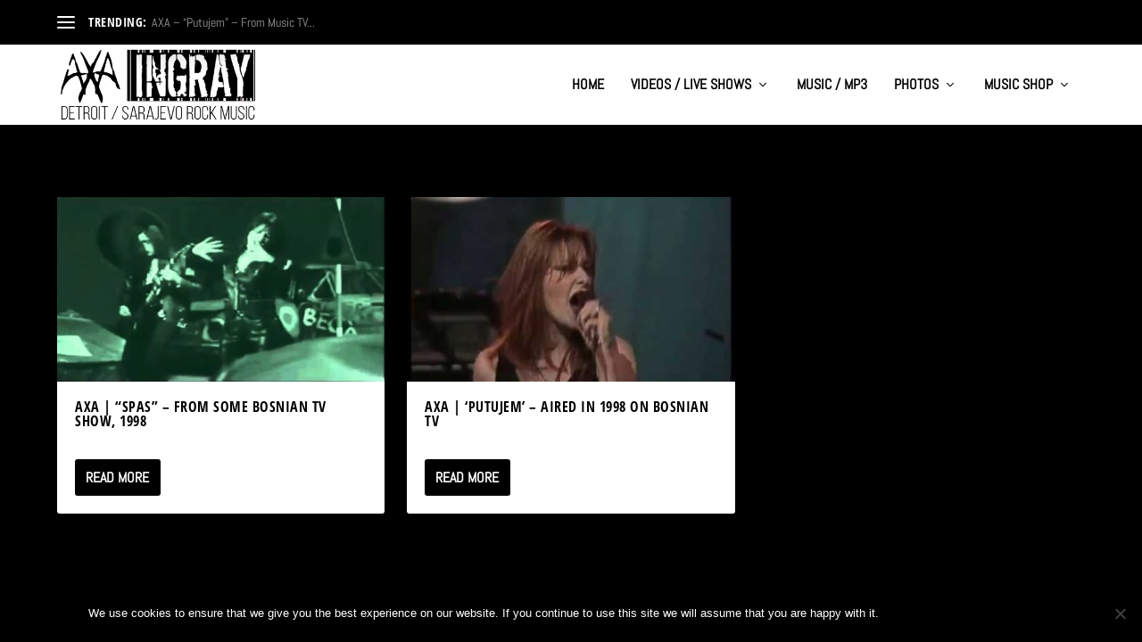

--- FILE ---
content_type: text/css
request_url: https://www.ingrayfans.com/wp-content/themes/ingrayfans_child/style.css?ver=4.14.4
body_size: -33
content:
/* 
 Theme Name:     ingrayfans_child
 Author:         INGRAYFANS
 Author URI:     http://scarab13.com
 Template:       Extra
 Version:        1.0
 Description:   A Child Theme built using the elegantmarketplace.com Child theme maker
Developed by Andrew Palmer for Elegant Marketplace www.elegantmarketplace.com Free to use and duplicate as many times as you like
 Wordpress Version: 4.8.1
*/ 


/* ----------- PUT YOUR CUSTOM CSS BELOW THIS LINE -- DO NOT EDIT ABOVE THIS LINE --------------------------- */ 


